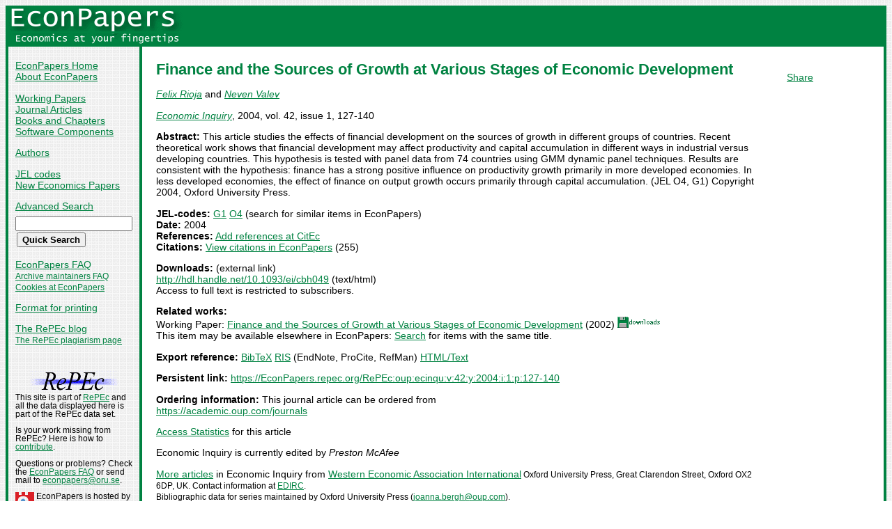

--- FILE ---
content_type: text/html
request_url: https://econpapers.repec.org/article/oupecinqu/v_3a42_3ay_3a2004_3ai_3a1_3ap_3a127-140.htm
body_size: 12892
content:
<!doctype html>
<html>
<head>
<!-- Google tag (gtag.js) -->
<script async src="https://www.googletagmanager.com/gtag/js?id=G-1XW7MER8PY"></script>
<script>
  window.dataLayer = window.dataLayer || [];
  function gtag(){dataLayer.push(arguments);}
  gtag('js', new Date());

  gtag('config', 'G-1XW7MER8PY');
</script>
<meta name="MS.LOCALE" content="EN">
<meta http-equiv="Content-Type" content="text/html; charset=UTF-8">
<META http-equiv="Content-Script-Type" content="text/javascript">
<LINK REL="SHORTCUT ICON" HREF="/favicon.ico">
<link rel="search" type="application/opensearchdescription+xml" title="EconPapers" href="/EP_searchplug.xml">
<link rel="search" type="application/opensearchdescription+xml" title="EconPapers: Author" href="/EPauth_searchplug.xml">
<link rel="search" type="application/opensearchdescription+xml" title="EconPapers: Title" href="/EPtitle_searchplug.xml">
<script language="javascript" type="text/javascript" src="/ep.js">
</script>
<link rel="stylesheet" type="text/css" href="/EconPapers.css">

<title>EconPapers: Finance and the Sources of Growth at Various Stages of Economic Development</title>
<!-- BEGIN META -->
<LINK REL='SCHEMA.dc' HREF='http://purl.org/dc/elements/1.1/'>
<META NAME="dc.Title" CONTENT="Finance and the Sources of Growth at Various Stages of Economic Development">
<META NAME="dc.Creator" CONTENT="Rioja, Felix">
<META NAME="dc.Creator" CONTENT="Valev, Neven Tomov">
<meta name="dc.Publisher" content="Western Economic Association International">
<meta name="dc.Type" content="text">
<meta name="dc.Type" scheme="DCT2" content="article">
<meta name='dc.Date' content='2004'>
<meta name="redif-type" content="article">
<meta name='handle' content='RePEc:oup:ecinqu:v:42:y:2004:i:1:p:127-140'>
<meta name="JEL-Codes" content="G1; O4">
<meta name='EPDATE' content="2005-01-25">
<meta name='description' content="By Felix Rioja and Neven Valev; Abstract: This article studies the effects of financial development on the sources of growth in different groups of countries.">
<meta name="series" content="Economic Inquiry">
<meta name="citation_authors" content="Rioja, Felix; Valev, Neven">
<meta name="citation_author" content="Rioja, Felix">
<meta name="citation_author" content="Valev, Neven">
<meta name="citation_title" content="Finance and the Sources of Growth at Various Stages of Economic Development">
<meta name="citation_date" content="2004">
<meta name="citation_year" content="2004">
<meta name="citation_publication_date" content="2004">
<meta name="citation_journal_title" content="Economic Inquiry">
<meta name="citation_publisher" content="Western Economic Association International">
<meta name="citation_volume" content="42">
<meta name="citation_issue" content="1">
<meta name="citation_firstpage" content="127">
<meta name="citation_lastpage" content="140">
<meta name="citation_issn" content="0095-2583">
<meta name="citation_abstract" content="This article studies the effects of financial development on the sources of growth in different groups of countries. Recent theoretical work shows that financial development may affect productivity and capital accumulation in different ways in industrial versus developing countries. This hypothesis is tested with panel data from 74 countries using GMM dynamic panel techniques. Results are consistent with the hypothesis: finance has a strong positive influence on productivity growth primarily in more developed economies. In less developed economies, the effect of finance on output growth occurs primarily through capital accumulation. (JEL O4, G1) Copyright 2004, Oxford University Press.">
<meta name="citation_abstract_html_url" content="https://EconPapers.repec.org/RePEc:oup:ecinqu:v:42:y:2004:i:1:p:127-140">
<link rel='canonical' href='https://EconPapers.repec.org/RePEc:oup:ecinqu:v:42:y:2004:i:1:p:127-140'>
<!-- END META -->
</head>
<body background="/bg.gif">
  <table border="0" cellpadding="0" cellspacing="0" width="100%">
    <tr>
      <td rowspan="5" bgcolor="#008241" width="4">&nbsp;</td>
      <td bgcolor="#008241" colspan="3" width='251'><a href='https://econpapers.repec.org/'><img border="0" src="/logo_econpapers.gif" width="251" height="37" alt="EconPapers"></a></td>
      <td bgcolor="#008241" width='100%'>&nbsp;</td>
      <td rowspan="5" bgcolor="#008241" width="4">&nbsp;</td>
    </tr>
    <tr>
      <td bgcolor="#008241" colspan="3" width='251'><a href='https://econpapers.repec.org/'><img border="0" src="/logo2_econpapers.gif" width="251" height="16" alt="Economics at your fingertips"></a></td>
      <td bgcolor="#008241">&nbsp;</td>
    </tr>
    <tr>
      <td valign='top'><div  class='sidebar'>
        <p><a href="/">EconPapers Home</a>
        <br><a href="/about.htm">About EconPapers</a>
        <p><a href="/paper/">Working Papers</a>
        <br><a href="/article/">Journal Articles</a>
        <br><a href="/bookchap/">Books and Chapters</a>
        <br><a href="/software/">Software Components</a>
        <p><a href="/RAS/">Authors</a>
        <p><a href="/scripts/jelsearch.pf">JEL codes</a>
        <br><a href='/scripts/nep.pf'>New Economics Papers</a>
        <!-- EXTRA MENU -->
        <p style='margin-bottom: 0.5em'><a href="/scripts/search.pf">Advanced Search</a></p>
        <form action="/scripts/search.pf" method="GET" name="search" accept-charset="UTF-8">
          <div align="left">
                <input type="text" name="ft" class='quicksearch' size='10'><br>
                <input type=submit value="Quick Search" class="button">
          </div>
        </form>
        <p><a href="/FAQ.htm">EconPapers FAQ</a>
        <br><span class='smaller'><a href='/archiveFAQ.htm'>Archive maintainers FAQ</a>
        <br><a href="/FAQ.htm#Cookies">Cookies at EconPapers</a>
        </span>
        <p><a href='/scripts/a/abstract.pf?p=y;h=RePEc:oup:ecinqu:v:42:y:2004:i:1:p:127-140'>Format for printing</a>
        <p><a href='https://blog.repec.org/'>The RePEc blog</a>
        <br><span class="smaller"><a href="https://plagiarism.repec.org/">The RePEc plagiarism page</a></span>
        </div>
      </td>      
      <td rowspan="2" bgcolor="#008241" width="4">
      &nbsp;
      </td>
      <td rowspan="2" colspan="2" width="100%" valign=top bgcolor="#FFFFFF">
        <table border="0" cellpadding="0" cellspacing="0" width="100%">
          <tr>

<td rowspan='1' valign='top' width='85%'><div class='bodytext'>
<!-- BEGIN CUT -->

<div id='processing' class='itemref' onClick='clear_wait()'><img width='0' height='0' align=middle src='/EPwait.gif'></div><div id='greyedout' class='itemshadow' onClick='clear_wait()'></div>
<h1 class="colored">Finance and the Sources of Growth at Various Stages of Economic Development</h1>

<p><i><a href="/RAS/pri25.htm">Felix Rioja</a></i> and 
<i><a href="/RAS/pva440.htm">Neven Valev</a></i>


<p><i><a href='/article/oupecinqu/'>Economic Inquiry</a></i>, 2004, vol. 42, issue 1, 127-140
<p><b>Abstract:</b>
This article studies the effects of financial development on the sources of growth in different groups of countries. Recent theoretical work shows that financial development may affect productivity and capital accumulation in different ways in industrial versus developing countries. This hypothesis is tested with panel data from 74 countries using GMM dynamic panel techniques. Results are consistent with the hypothesis: finance has a strong positive influence on productivity growth primarily in more developed economies. In less developed economies, the effect of finance on output growth occurs primarily through capital accumulation. (JEL O4, G1) Copyright 2004, Oxford University Press.
<p><b>JEL-codes:</b> <a href="/scripts/search.pf?jel=G1">G1</a> <a href="/scripts/search.pf?jel=O4">O4</a>  (search for similar items in EconPapers)<br>
<b>Date:</b> 2004<br>
<b>References:</b> <a href='https://citec.repec.org/cgi-bin/subRef.pl?h=repec:oup:ecinqu:v:42:y:2004:i:1:p:127-140'>Add references at CitEc</a> <br><b>Citations:</b> <a href='/scripts/showcites.pf?h=repec:oup:ecinqu:v:42:y:2004:i:1:p:127-140'>View citations in EconPapers</a> (255) 

<p><b>Downloads:</b> (external link)<br><a href="/scripts/redir.pf?u=http%3A%2F%2Fhdl.handle.net%2F10.1093%2Fei%2Fcbh049;h=repec:oup:ecinqu:v:42:y:2004:i:1:p:127-140">http://hdl.handle.net/10.1093/ei/cbh049</a> (text/html)
<br>Access to full text is restricted to subscribers.

<p><b>Related works:</b><br>Working Paper: <a href='/paper/aysispwps/paper0217.htm'>Finance and the Sources of Growth at Various Stages of Economic Development</a> (2002) <img src="/downloads_econpapers.gif" width="61" height="16" alt="Downloads"><br>This item may be available elsewhere in EconPapers: <a href='/scripts/search.pf?adv=true;wp=on;art=on;soft=on;mh=100;ph=10;sort=rank;kwp=true;kw=Finance+and+the+Sources+of+Growth+at+Various+Stages+of+Economic+Development'>Search</a> for items with the same title.
<p><b>Export reference:</b> <span class="fakelink" onClick="return item_as_reference('bibtex')">BibTeX</span> 
<span class=fakelink onClick="return item_as_reference('ris')">RIS</span> (EndNote, ProCite, RefMan) 
<span class=fakelink onClick="return item_as_reference('html')">HTML/Text</span>
<div id='itemref' class='itemref'></div><div id='itemshadow' class='itemshadow'></div>

<p><b>Persistent link:</b> <a href='/RePEc:oup:ecinqu:v:42:y:2004:i:1:p:127-140'>https://EconPapers.repec.org/RePEc:oup:ecinqu:v:42:y:2004:i:1:p:127-140</a>
<p><b>Ordering information:</b> This journal article can be ordered from<br><a href='https://academic.oup.com/journals'>https://academic.oup.com/journals</a>
<p><a href='https://logec.repec.org/scripts/paperstat.pf?h=repec:oup:ecinqu:v:42:y:2004:i:1:p:127-140'>Access Statistics</a> for this article<p>Economic Inquiry is currently edited by <i>Preston McAfee</i>
<p><a href='/article/oupecinqu/'>More articles</a> in Economic Inquiry  from  <a href="http://ei.oupjournals.org/">Western Economic Association International</a><span class='smaller'> Oxford University Press, Great Clarendon Street, Oxford OX2 6DP, UK. Contact information at <a href='https://edirc.repec.org/data/weaaaea.html'>EDIRC</a>.</span><span class='smaller'><br>Bibliographic data for series maintained by Oxford University Press (<script language='JavaScript' type='text/javascript'>Obfuscate( '&#111;&#117;&#112;&#46;&#99;&#111;&#109;', '&#106;&#111;&#97;&#110;&#110;&#97;&#46;&#98;&#101;&#114;&#103;&#104;' )</script>).</span>
<!-- END CUT --></div></td><td rowspan='1' valign='top' width='15%'><div class='bodytext'>&nbsp;
<!-- AddThis Button BEGIN -->
<script type="text/javascript">var addthis_config = {"data_track_clickback":true}; var addthis_share = { url:
"https://EconPapers.repec.org/RePEc:oup:ecinqu:v:42:y:2004:i:1:p:127-140"}</script>
<div class="addthis_toolbox addthis_default_style">
<a href="https://www.addthis.com/bookmark.php?v=250&amp;username=econpapers" class="addthis_button_compact">Share</a>
</div>
<script type="text/javascript" src="https://s7.addthis.com/js/250/addthis_widget.js#username=econpapers"></script>
<!-- AddThis Button END -->


            </div></td>
          </tr>
        </table>

      </td>
    </tr>
    <tr>
      <td valign='bottom'><div class='sidebar'>
        <p class="smaller"><div align="center"><a href='http://repec.org/'><img src="/repec3.gif" alt="RePEc" width='127' height='29'></a></div>
        <div class="smaller">This site is part of <a href="http://repec.org/">RePEc</a>
        and all the data displayed here is part of the RePEc data set.</div>
        <p class="smaller">Is your work missing from RePEc? Here is how to 
        <a href="/FAQ.htm#works">contribute</a>.
        <p class="smaller">Questions or problems? Check the <a href="/FAQ.htm">EconPapers FAQ</a> or send mail to <script language='JavaScript' type='text/javascript'>Obfuscate( '&#111;&#114;&#117;&#46;&#115;&#101;', '&#101;&#99;&#111;&#110;&#112;&#97;&#112;&#101;&#114;&#115;' )</script>.
        <p class='smaller'><a href='https://www.oru.se/'><img align='left' src='/oru.gif' alt="Örebro University" hspace='0' vspace='0' width='30' height='39'></a>EconPapers is hosted by the
        <a href='https://www.oru.se/hh'>School of Business</a> at <a href='https://www.oru.se/'>Örebro University</a>.
        </p></div>
      </td>
    </tr>
    <tr>
      <td bgcolor="#008241" colspan='3' valign="top" align="left"><div class="not">


Page updated 2025-07-14
      </div></td>
      <td bgcolor="#008241" colspan='1' valign="top" align="right"><div class="not">

Handle: RePEc:oup:ecinqu:v:42:y:2004:i:1:p:127-140
      </div></td>
    </tr>
    <tr> <!-- Ugly trick to get IE to make sidebar as narrow as possible -->
      <td></td><td></td><td></td><td>&nbsp;&nbsp;&nbsp;&nbsp;&nbsp;&nbsp;&nbsp;&nbsp;&nbsp;&nbsp;&nbsp;&nbsp;</td><td></td><td></td>
    </tr>
  </table>

</body>
</html>

